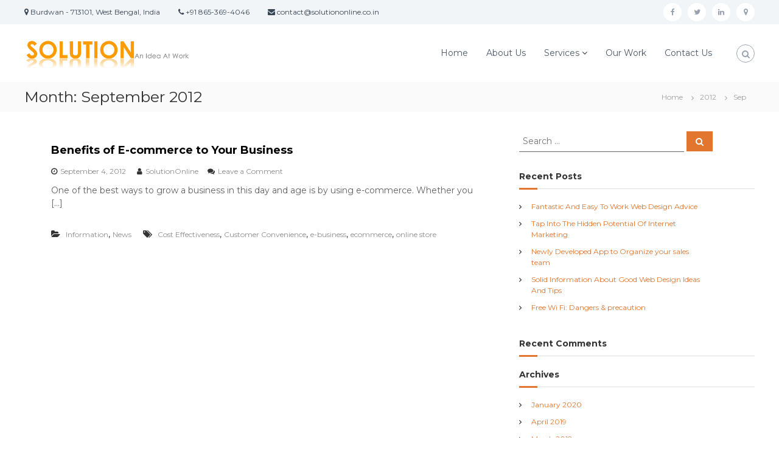

--- FILE ---
content_type: text/html; charset=UTF-8
request_url: https://www.solutiononline.co.in/blog/2012/09/
body_size: 10469
content:
<!DOCTYPE html>
<html lang="en-US">
<head>
<meta name="MobileOptimized" content="width" />
<meta name="HandheldFriendly" content="true" />
<meta name="generator" content="Drupal 8 (https://www.drupal.org)" />

	<meta charset="UTF-8">
	<meta name="viewport" content="width=device-width, initial-scale=1">

	<link rel="profile" href="https://gmpg.org/xfn/11">

	<link rel="pingback" href="https://www.solutiononline.co.in/xmlrpc.php">
	<script src="https://ajax.googleapis.com/ajax/libs/jquery/2.0.0/jquery.min.js"></script>
	<script type="text/javascript">
	$(document).ready(function () {
		var x = location.hash;
		if(x != ""){

		if($(window).width() > 766){
			var stopheight=$(x).offset().top-200;
		}else{
			var stopheight=$(x).offset().top-30;
		}
		setTimeout(function(){ //alert("Hello");
		$("html,body").animate({scrollTop: stopheight}, 'slow');
	}, 1000);
		}

});
</script>
<meta name='robots' content='index, follow, max-image-preview:large, max-snippet:-1, max-video-preview:-1' />

	<!-- This site is optimized with the Yoast SEO plugin v24.5 - https://yoast.com/wordpress/plugins/seo/ -->
	<title>September 2012 - SolutionOnline</title>
	<link rel="canonical" href="https://www.solutiononline.co.in/blog/2012/09/" />
	<meta property="og:locale" content="en_US" />
	<meta property="og:type" content="website" />
	<meta property="og:title" content="September 2012 - SolutionOnline" />
	<meta property="og:url" content="https://www.solutiononline.co.in/blog/2012/09/" />
	<meta property="og:site_name" content="SolutionOnline" />
	<meta name="twitter:card" content="summary_large_image" />
	<script type="application/ld+json" class="yoast-schema-graph">{"@context":"https://schema.org","@graph":[{"@type":"CollectionPage","@id":"https://www.solutiononline.co.in/blog/2012/09/","url":"https://www.solutiononline.co.in/blog/2012/09/","name":"September 2012 - SolutionOnline","isPartOf":{"@id":"https://www.solutiononline.co.in/#website"},"breadcrumb":{"@id":"https://www.solutiononline.co.in/blog/2012/09/#breadcrumb"},"inLanguage":"en-US"},{"@type":"BreadcrumbList","@id":"https://www.solutiononline.co.in/blog/2012/09/#breadcrumb","itemListElement":[{"@type":"ListItem","position":1,"name":"Home","item":"https://www.solutiononline.co.in/"},{"@type":"ListItem","position":2,"name":"Archives for September 2012"}]},{"@type":"WebSite","@id":"https://www.solutiononline.co.in/#website","url":"https://www.solutiononline.co.in/","name":"SolutionOnline","description":"Website Design Burdwan, Website Development in Burdwan, Bardhaman - SolutionOnline","publisher":{"@id":"https://www.solutiononline.co.in/#organization"},"potentialAction":[{"@type":"SearchAction","target":{"@type":"EntryPoint","urlTemplate":"https://www.solutiononline.co.in/?s={search_term_string}"},"query-input":{"@type":"PropertyValueSpecification","valueRequired":true,"valueName":"search_term_string"}}],"inLanguage":"en-US"},{"@type":"Organization","@id":"https://www.solutiononline.co.in/#organization","name":"Solution","url":"https://www.solutiononline.co.in/","logo":{"@type":"ImageObject","inLanguage":"en-US","@id":"https://www.solutiononline.co.in/#/schema/logo/image/","url":"https://www.solutiononline.co.in/storage/2017/11/Solution-logo.png","contentUrl":"https://www.solutiononline.co.in/storage/2017/11/Solution-logo.png","width":500,"height":100,"caption":"Solution"},"image":{"@id":"https://www.solutiononline.co.in/#/schema/logo/image/"}}]}</script>
	<!-- / Yoast SEO plugin. -->


<link rel='dns-prefetch' href='//fonts.googleapis.com' />
<link rel="alternate" type="application/rss+xml" title="SolutionOnline &raquo; Feed" href="https://www.solutiononline.co.in/feed/" />
<link rel="alternate" type="application/rss+xml" title="SolutionOnline &raquo; Comments Feed" href="https://www.solutiononline.co.in/comments/feed/" />
<link rel='stylesheet' id='wp-block-library-css' href='https://www.solutiononline.co.in/lib/css/dist/block-library/style.min.css' type='text/css' media='all' />
<style id='classic-theme-styles-inline-css' type='text/css'>
/*! This file is auto-generated */
.wp-block-button__link{color:#fff;background-color:#32373c;border-radius:9999px;box-shadow:none;text-decoration:none;padding:calc(.667em + 2px) calc(1.333em + 2px);font-size:1.125em}.wp-block-file__button{background:#32373c;color:#fff;text-decoration:none}
</style>
<style id='global-styles-inline-css' type='text/css'>
body{--wp--preset--color--black: #000000;--wp--preset--color--cyan-bluish-gray: #abb8c3;--wp--preset--color--white: #ffffff;--wp--preset--color--pale-pink: #f78da7;--wp--preset--color--vivid-red: #cf2e2e;--wp--preset--color--luminous-vivid-orange: #ff6900;--wp--preset--color--luminous-vivid-amber: #fcb900;--wp--preset--color--light-green-cyan: #7bdcb5;--wp--preset--color--vivid-green-cyan: #00d084;--wp--preset--color--pale-cyan-blue: #8ed1fc;--wp--preset--color--vivid-cyan-blue: #0693e3;--wp--preset--color--vivid-purple: #9b51e0;--wp--preset--gradient--vivid-cyan-blue-to-vivid-purple: linear-gradient(135deg,rgba(6,147,227,1) 0%,rgb(155,81,224) 100%);--wp--preset--gradient--light-green-cyan-to-vivid-green-cyan: linear-gradient(135deg,rgb(122,220,180) 0%,rgb(0,208,130) 100%);--wp--preset--gradient--luminous-vivid-amber-to-luminous-vivid-orange: linear-gradient(135deg,rgba(252,185,0,1) 0%,rgba(255,105,0,1) 100%);--wp--preset--gradient--luminous-vivid-orange-to-vivid-red: linear-gradient(135deg,rgba(255,105,0,1) 0%,rgb(207,46,46) 100%);--wp--preset--gradient--very-light-gray-to-cyan-bluish-gray: linear-gradient(135deg,rgb(238,238,238) 0%,rgb(169,184,195) 100%);--wp--preset--gradient--cool-to-warm-spectrum: linear-gradient(135deg,rgb(74,234,220) 0%,rgb(151,120,209) 20%,rgb(207,42,186) 40%,rgb(238,44,130) 60%,rgb(251,105,98) 80%,rgb(254,248,76) 100%);--wp--preset--gradient--blush-light-purple: linear-gradient(135deg,rgb(255,206,236) 0%,rgb(152,150,240) 100%);--wp--preset--gradient--blush-bordeaux: linear-gradient(135deg,rgb(254,205,165) 0%,rgb(254,45,45) 50%,rgb(107,0,62) 100%);--wp--preset--gradient--luminous-dusk: linear-gradient(135deg,rgb(255,203,112) 0%,rgb(199,81,192) 50%,rgb(65,88,208) 100%);--wp--preset--gradient--pale-ocean: linear-gradient(135deg,rgb(255,245,203) 0%,rgb(182,227,212) 50%,rgb(51,167,181) 100%);--wp--preset--gradient--electric-grass: linear-gradient(135deg,rgb(202,248,128) 0%,rgb(113,206,126) 100%);--wp--preset--gradient--midnight: linear-gradient(135deg,rgb(2,3,129) 0%,rgb(40,116,252) 100%);--wp--preset--font-size--small: 13px;--wp--preset--font-size--medium: 20px;--wp--preset--font-size--large: 36px;--wp--preset--font-size--x-large: 42px;--wp--preset--spacing--20: 0.44rem;--wp--preset--spacing--30: 0.67rem;--wp--preset--spacing--40: 1rem;--wp--preset--spacing--50: 1.5rem;--wp--preset--spacing--60: 2.25rem;--wp--preset--spacing--70: 3.38rem;--wp--preset--spacing--80: 5.06rem;--wp--preset--shadow--natural: 6px 6px 9px rgba(0, 0, 0, 0.2);--wp--preset--shadow--deep: 12px 12px 50px rgba(0, 0, 0, 0.4);--wp--preset--shadow--sharp: 6px 6px 0px rgba(0, 0, 0, 0.2);--wp--preset--shadow--outlined: 6px 6px 0px -3px rgba(255, 255, 255, 1), 6px 6px rgba(0, 0, 0, 1);--wp--preset--shadow--crisp: 6px 6px 0px rgba(0, 0, 0, 1);}:where(.is-layout-flex){gap: 0.5em;}:where(.is-layout-grid){gap: 0.5em;}body .is-layout-flex{display: flex;}body .is-layout-flex{flex-wrap: wrap;align-items: center;}body .is-layout-flex > *{margin: 0;}body .is-layout-grid{display: grid;}body .is-layout-grid > *{margin: 0;}:where(.wp-block-columns.is-layout-flex){gap: 2em;}:where(.wp-block-columns.is-layout-grid){gap: 2em;}:where(.wp-block-post-template.is-layout-flex){gap: 1.25em;}:where(.wp-block-post-template.is-layout-grid){gap: 1.25em;}.has-black-color{color: var(--wp--preset--color--black) !important;}.has-cyan-bluish-gray-color{color: var(--wp--preset--color--cyan-bluish-gray) !important;}.has-white-color{color: var(--wp--preset--color--white) !important;}.has-pale-pink-color{color: var(--wp--preset--color--pale-pink) !important;}.has-vivid-red-color{color: var(--wp--preset--color--vivid-red) !important;}.has-luminous-vivid-orange-color{color: var(--wp--preset--color--luminous-vivid-orange) !important;}.has-luminous-vivid-amber-color{color: var(--wp--preset--color--luminous-vivid-amber) !important;}.has-light-green-cyan-color{color: var(--wp--preset--color--light-green-cyan) !important;}.has-vivid-green-cyan-color{color: var(--wp--preset--color--vivid-green-cyan) !important;}.has-pale-cyan-blue-color{color: var(--wp--preset--color--pale-cyan-blue) !important;}.has-vivid-cyan-blue-color{color: var(--wp--preset--color--vivid-cyan-blue) !important;}.has-vivid-purple-color{color: var(--wp--preset--color--vivid-purple) !important;}.has-black-background-color{background-color: var(--wp--preset--color--black) !important;}.has-cyan-bluish-gray-background-color{background-color: var(--wp--preset--color--cyan-bluish-gray) !important;}.has-white-background-color{background-color: var(--wp--preset--color--white) !important;}.has-pale-pink-background-color{background-color: var(--wp--preset--color--pale-pink) !important;}.has-vivid-red-background-color{background-color: var(--wp--preset--color--vivid-red) !important;}.has-luminous-vivid-orange-background-color{background-color: var(--wp--preset--color--luminous-vivid-orange) !important;}.has-luminous-vivid-amber-background-color{background-color: var(--wp--preset--color--luminous-vivid-amber) !important;}.has-light-green-cyan-background-color{background-color: var(--wp--preset--color--light-green-cyan) !important;}.has-vivid-green-cyan-background-color{background-color: var(--wp--preset--color--vivid-green-cyan) !important;}.has-pale-cyan-blue-background-color{background-color: var(--wp--preset--color--pale-cyan-blue) !important;}.has-vivid-cyan-blue-background-color{background-color: var(--wp--preset--color--vivid-cyan-blue) !important;}.has-vivid-purple-background-color{background-color: var(--wp--preset--color--vivid-purple) !important;}.has-black-border-color{border-color: var(--wp--preset--color--black) !important;}.has-cyan-bluish-gray-border-color{border-color: var(--wp--preset--color--cyan-bluish-gray) !important;}.has-white-border-color{border-color: var(--wp--preset--color--white) !important;}.has-pale-pink-border-color{border-color: var(--wp--preset--color--pale-pink) !important;}.has-vivid-red-border-color{border-color: var(--wp--preset--color--vivid-red) !important;}.has-luminous-vivid-orange-border-color{border-color: var(--wp--preset--color--luminous-vivid-orange) !important;}.has-luminous-vivid-amber-border-color{border-color: var(--wp--preset--color--luminous-vivid-amber) !important;}.has-light-green-cyan-border-color{border-color: var(--wp--preset--color--light-green-cyan) !important;}.has-vivid-green-cyan-border-color{border-color: var(--wp--preset--color--vivid-green-cyan) !important;}.has-pale-cyan-blue-border-color{border-color: var(--wp--preset--color--pale-cyan-blue) !important;}.has-vivid-cyan-blue-border-color{border-color: var(--wp--preset--color--vivid-cyan-blue) !important;}.has-vivid-purple-border-color{border-color: var(--wp--preset--color--vivid-purple) !important;}.has-vivid-cyan-blue-to-vivid-purple-gradient-background{background: var(--wp--preset--gradient--vivid-cyan-blue-to-vivid-purple) !important;}.has-light-green-cyan-to-vivid-green-cyan-gradient-background{background: var(--wp--preset--gradient--light-green-cyan-to-vivid-green-cyan) !important;}.has-luminous-vivid-amber-to-luminous-vivid-orange-gradient-background{background: var(--wp--preset--gradient--luminous-vivid-amber-to-luminous-vivid-orange) !important;}.has-luminous-vivid-orange-to-vivid-red-gradient-background{background: var(--wp--preset--gradient--luminous-vivid-orange-to-vivid-red) !important;}.has-very-light-gray-to-cyan-bluish-gray-gradient-background{background: var(--wp--preset--gradient--very-light-gray-to-cyan-bluish-gray) !important;}.has-cool-to-warm-spectrum-gradient-background{background: var(--wp--preset--gradient--cool-to-warm-spectrum) !important;}.has-blush-light-purple-gradient-background{background: var(--wp--preset--gradient--blush-light-purple) !important;}.has-blush-bordeaux-gradient-background{background: var(--wp--preset--gradient--blush-bordeaux) !important;}.has-luminous-dusk-gradient-background{background: var(--wp--preset--gradient--luminous-dusk) !important;}.has-pale-ocean-gradient-background{background: var(--wp--preset--gradient--pale-ocean) !important;}.has-electric-grass-gradient-background{background: var(--wp--preset--gradient--electric-grass) !important;}.has-midnight-gradient-background{background: var(--wp--preset--gradient--midnight) !important;}.has-small-font-size{font-size: var(--wp--preset--font-size--small) !important;}.has-medium-font-size{font-size: var(--wp--preset--font-size--medium) !important;}.has-large-font-size{font-size: var(--wp--preset--font-size--large) !important;}.has-x-large-font-size{font-size: var(--wp--preset--font-size--x-large) !important;}
.wp-block-navigation a:where(:not(.wp-element-button)){color: inherit;}
:where(.wp-block-post-template.is-layout-flex){gap: 1.25em;}:where(.wp-block-post-template.is-layout-grid){gap: 1.25em;}
:where(.wp-block-columns.is-layout-flex){gap: 2em;}:where(.wp-block-columns.is-layout-grid){gap: 2em;}
.wp-block-pullquote{font-size: 1.5em;line-height: 1.6;}
</style>
<link rel='stylesheet' id='flash-fonts-css' href='https://fonts.googleapis.com/css?family=Montserrat%3A400%2C700&#038;subset=latin%2Clatin-ext' type='text/css' media='all' />
<link rel='stylesheet' id='font-awesome-css' href='https://www.solutiononline.co.in/core/views/a39401275d/css/font-awesome.min.css' type='text/css' media='' />
<link rel='stylesheet' id='flash-style-css' href='https://www.solutiononline.co.in/core/views/a39401275d/design.css' type='text/css' media='all' />
<style id='flash-style-inline-css' type='text/css'>

	/* Custom Link Color */
		#site-navigation ul li:hover > a,#site-navigation ul li.current-menu-item > a,#site-navigation ul li.current_page_item  > a,#site-navigation ul.sub-menu li:hover > a,#site-navigation ul li ul.sub-menu li.menu-item-has-children ul li:hover > a,#site-navigation ul li ul.sub-menu li.menu-item-has-children:hover > .menu-item,body.transparent #masthead .header-bottom #site-navigation ul li:hover > .menu-item,body.transparent #masthead .header-bottom #site-navigation ul li:hover > a,body.transparent #masthead .header-bottom #site-navigation ul.sub-menu li:hover > a,body.transparent #masthead .header-bottom #site-navigation ul.sub-menu li.menu-item-has-children ul li:hover > a,body.transparent.header-sticky #masthead-sticky-wrapper #masthead .header-bottom #site-navigation ul.sub-menu li > a:hover,.tg-service-widget .service-title-wrap a:hover,.tg-service-widget .service-more,.feature-product-section .button-group button:hover ,.fun-facts-section .fun-facts-icon-wrap,.fun-facts-section .tg-fun-facts-widget.tg-fun-facts-layout-2 .counter-wrapper,.blog-section .tg-blog-widget-layout-2 .blog-content .read-more-container .read-more a,footer.footer-layout #top-footer .widget-title::first-letter,footer.footer-layout #top-footer .widget ul li a:hover,footer.footer-layout #bottom-footer .copyright .copyright-text a:hover,footer.footer-layout #bottom-footer .footer-menu ul li a:hover,.archive #primary .entry-content-block h2.entry-title a:hover,.blog #primary .entry-content-block h2.entry-title a:hover,#secondary .widget ul li a:hover,.woocommerce-Price-amount.amount,.team-wrapper .team-content-wrapper .team-social a:hover,.testimonial-container .testimonial-wrapper .testimonial-slide .testominial-content-wrapper .testimonial-icon,.footer-menu li a:hover,.tg-feature-product-filter-layout .button.is-checked:hover,.testimonial-container .testimonial-icon,#site-navigation ul li.menu-item-has-children:hover > .sub-toggle,.woocommerce-error::before, .woocommerce-info::before, .woocommerce-message::before,#primary .post .entry-content-block .entry-meta a:hover,#primary .post .entry-content-block .entry-meta span:hover,.entry-meta span:hover a,.post .entry-content-block .entry-footer span a:hover,#secondary .widget ul li a,#comments .comment-list article.comment-body .reply a,.tg-slider-widget .btn-wrapper a,.entry-content a{
			color: #e2762e;
	}

	.blog-section .tg-blog-widget-layout-1 .tg-blog-widget:hover, #scroll-up,.header-bottom .search-wrap .search-box .searchform .btn:hover,.header-bottom .cart-wrap .flash-cart-views a span,body.transparent #masthead .header-bottom #site-navigation ul li a::before,.tg-slider-widget.slider-dark .btn-wrapper a:hover, .section-title:after,.about-section .about-content-wrapper .btn-wrapper a,.tg-service-widget .service-icon-wrap,.team-wrapper .team-content-wrapper .team-designation:after,.call-to-action-section .btn-wrapper a:hover,.blog-section .tg-blog-widget-layout-1:hover,.blog-section .tg-blog-widget-layout-2 .post-image .entry-date,.blog-section .tg-blog-widget-layout-2 .blog-content .post-readmore,.pricing-table-section .tg-pricing-table-widget:hover,.pricing-table-section .tg-pricing-table-widget.tg-pricing-table-layout-2 .pricing,.pricing-table-section .tg-pricing-table-widget.tg-pricing-table-layout-2 .btn-wrapper a,footer.footer-layout #top-footer .widget_tag_cloud .tagcloud a:hover,#secondary .widget-title:after, #secondary .searchform .btn:hover,#primary .searchform .btn:hover,  #respond #commentform .form-submit input,.woocommerce span.onsale, .woocommerce ul.products li.product .onsale,.woocommerce ul.products li.product .button,.woocommerce #respond input#submit.alt,.woocommerce a.button.alt,.woocommerce button.button.alt,.woocommerce input.button.alt,.added_to_cart.wc-forward,.testimonial-container .swiper-pagination.testimonial-pager .swiper-pagination-bullet:hover, .testimonial-container .swiper-pagination.testimonial-pager .swiper-pagination-bullet.swiper-pagination-bullet-active,.header-bottom .searchform .btn,.navigation .nav-links a:hover, .bttn:hover, button, input[type="button"]:hover, input[type="reset"]:hover, input[type="submit"]:hover,.tg-slider-widget .btn-wrapper a:hover  {
		background-color: #e2762e;
	}
	.feature-product-section .tg-feature-product-layout-2 .tg-container .tg-column-wrapper .tg-feature-product-widget .featured-image-desc, .tg-team-widget.tg-team-layout-3 .team-wrapper .team-img .team-social {
		background-color: rgba( 226, 118, 46, 0.8);
	}
	#respond #commentform .form-submit input:hover{
	background-color: #ce621a;
	}

	.tg-slider-widget.slider-dark .btn-wrapper a:hover,.call-to-action-section .btn-wrapper a:hover,footer.footer-layout #top-footer .widget_tag_cloud .tagcloud a:hover,.woocommerce-error, .woocommerce-info, .woocommerce-message,#comments .comment-list article.comment-body .reply a::before,.tg-slider-widget .btn-wrapper a, .tg-slider-widget .btn-wrapper a:hover {
		border-color: #e2762e;
	}
	body.transparent.header-sticky #masthead-sticky-wrapper.is-sticky #site-navigation ul li.current-flash-item a, #site-navigation ul li.current-flash-item a, body.transparent.header-sticky #masthead-sticky-wrapper #site-navigation ul li:hover > a,body.transparent #site-navigation ul li:hover .sub-toggle{
			color: #e2762e;
		}

	.tg-service-widget .service-icon-wrap:after{
			border-top-color: #e2762e;
		}
	body.transparent.header-sticky #masthead-sticky-wrapper .search-wrap .search-icon:hover, body.transparent .search-wrap .search-icon:hover, .header-bottom .search-wrap .search-icon:hover {
	  border-color: #e2762e;
	}
	body.transparent.header-sticky #masthead-sticky-wrapper .search-wrap .search-icon:hover, body.transparent #masthead .header-bottom .search-wrap .search-icon:hover, .header-bottom .search-wrap .search-icon:hover,.breadcrumb-trail.breadcrumbs .trail-items li:first-child span:hover,.breadcrumb-trail.breadcrumbs .trail-items li span:hover a {
	  color: #e2762e;
	}
	.woocommerce ul.products li.product .button:hover, .woocommerce #respond input#submit.alt:hover, .woocommerce a.button.alt:hover, .woocommerce button.button.alt:hover, .woocommerce input.button.alt:hover,.added_to_cart.wc-forward:hover{
		background-color: #ce621a;
	}

	.feature-product-section .tg-feature-product-widget .featured-image-desc::before,.blog-section .row:nth-child(odd) .tg-blog-widget:hover .post-image::before{
			border-right-color: #e2762e;
		}
	.feature-product-section .tg-feature-product-widget .featured-image-desc::before,.blog-section .row:nth-child(odd) .tg-blog-widget:hover .post-image::before,footer.footer-layout #top-footer .widget-title,.blog-section .row:nth-child(2n) .tg-blog-widget:hover .post-image::before{
		border-left-color: #e2762e;
	}
	.blog-section .tg-blog-widget-layout-2 .entry-title a:hover,
	.blog-section .tg-blog-widget-layout-2 .tg-blog-widget:hover .blog-content .entry-title a:hover,
	.tg-blog-widget-layout-2 .read-more-container .entry-author:hover a,
	.tg-blog-widget-layout-2 .read-more-container .entry-author:hover,
	.blog-section .tg-blog-widget-layout-2 .read-more-container .read-more:hover a{
			color: #ce621a;
		}

	.tg-service-widget .service-more:hover{
		color: #ce621a;
	}
	@media(max-width: 980px){
		#site-navigation ul li.menu-item-has-children .sub-toggle{
			background-color: #e2762e;
		}
	}

		@media screen and (min-width: 56.875em) {
			.main-navigation li:hover > a,
			.main-navigation li.focus > a {
				color: #e2762e;
			}
		}
	

		/* Site Title */
		.site-branding {
			margin: 0 auto 0 0;
		}

		.site-branding .site-title,
		.site-description {
			clip: rect(1px, 1px, 1px, 1px);
			position: absolute !important;
			height: 1px;
			width: 1px;
			overflow: hidden;
		}
		.logo .logo-text{
			padding: 0;
		}
		
</style>
<link rel='stylesheet' id='responsive-css' href='https://www.solutiononline.co.in/core/views/a39401275d/css/responsive.min.css' type='text/css' media='' />
<script type="text/javascript" src="https://www.solutiononline.co.in/lib/js/jquery/jquery.min.js" id="jquery-core-js"></script>
<script type="text/javascript" src="https://www.solutiononline.co.in/lib/js/jquery/jquery-migrate.min.js" id="jquery-migrate-js"></script>
		<style type="text/css">body { font-family: "Montserrat"; }</style>
		<style type="text/css">.recentcomments a{display:inline !important;padding:0 !important;margin:0 !important;}</style><link rel="icon" href="https://www.solutiononline.co.in/storage/2017/11/cropped-solution_favicon-150x150.png" sizes="32x32" />
<link rel="icon" href="https://www.solutiononline.co.in/storage/2017/11/cropped-solution_favicon-300x300.png" sizes="192x192" />
<link rel="apple-touch-icon" href="https://www.solutiononline.co.in/storage/2017/11/cropped-solution_favicon-300x300.png" />
<meta name="msapplication-TileImage" content="https://www.solutiononline.co.in/storage/2017/11/cropped-solution_favicon-300x300.png" />
		<style type="text/css" id="wp-custom-css">
			@media (max-width: 680px) {
	.panel-row-style[style] {
		background-position: center center !important;
		background-size: auto !important;
	}
}


.section-description{
	 line-height: 2.0;
}
.tel_form{
border: 1px solid #ccc;
height: 36px;
	width: 100%;}
#secondary .widget ul li{
	width: 300px;
}
#secondary .widget ul li a img{
	padding:0px;
}

#secondary .widget ul li a .featured-image-desc{
	visibility: hidden;
opacity: 0;
position: absolute;
top: 47%;
left: 53%;
-webkit-transition: all 0.5s ease;
-moz-transition: all 0.5s ease;
transition: all 0.5s ease;
-webkit-transform: translate(-50%, -50%) scale(0);
-moz-transform: translate(-50%, -50%) scale(0);
-ms-transform: translate(-50%, -50%) scale(0);
-o-transform: translate(-50%, -50%) scale(0);
transform: translate(-50%, -50%) scale(0);
width: 85%;
height: 85%;
background: rgba(49, 59, 73, 0.85);
	text-align:center;
}
#secondary .widget ul li a:hover .featured-image-desc{
	visibility: visible;
opacity: 1;
-webkit-transform: translate(-50%, -50%) scale(1);
-moz-transform: translate(-50%, -50%) scale(1);
-ms-transform: translate(-50%, -50%) scale(1);
-o-transform: translate(-50%, -50%) scale(1);
transform: translate(-50%, -50%) scale(1);
}
#secondary .widget ul li a .featured-image-desc .featured-image-block{
	position: absolute;
top: 50%;
left: 0;
width: 100%;

-webkit-transform: translateY(-50%);
-moz-transform: translateY(-50%);
-ms-transform: translateY(-50%);
-o-transform: translateY(-50%);
transform: translateY(-50%);
	color:#fff;
	font-size: 16px;
font-weight: 800;
}
.logo-image a img{
	width: 275px;
}
@media (min-width: 768px) and (max-width:991px){
	#secondary .widget ul li {
    width: 242px;
}
}
@media (min-width: 600px) and (max-width:767px){
#secondary .widget ul li {
    width: 280px;
    float: left;
}
	#secondary .widget ul li::after{
		left: 9px;
	}
}
@media (min-width: 480px) and (max-width:599px){
#secondary .widget ul li {
    width: 225px;
    float: left;
}
	#secondary .widget ul li a .featured-image-desc{
		left: 55%;
	}
	#secondary .widget ul li::after{
		left: 9px;
	}
}
.social-menu li a[href*="google.co.in"]::before {

    content: "\f041";

}

#bottom-footer {
	text-align:center;
}
#bottom-footer .copyright {
    float: none;
}
.tg-slider-widget.slider-dark .btn-wrapper a {
border-color: #e2762e;
color: #fff;
background: #e2762e;
}

.tg-slider-widget.slider-dark .btn-wrapper a:hover {
	background:transparent;
border-color: #fff;
color: #fff;
}
.single .entry-thumbnail {
text-align: center;
}
.service-image-wrap img {
width: auto;
}
.swiper-slide{
	padding:0 ;
}		</style>
		</head>

<body class="archive date wp-custom-logo hfeed header-sticky left-logo-right-menu right-sidebar full-width-archive">

		<div id="preloader-background">
		<div id="spinners">
			<div id="preloader">
				<span></span>
				<span></span>
				<span></span>
				<span></span>
				<span></span>
			</div>
		</div>
	</div>


<div id="page" class="site">
	<a class="skip-link screen-reader-text" href="#content">Skip to content</a>

	
	<header id="masthead" class="site-header" role="banner">
				<div class="header-top">
			<div class="tg-container">
				<div class="tg-column-wrapper clearfix">
					<div class="left-content">
						<ul class="contact-info">
 	<li><i class="fa fa-map-marker"></i> Burdwan - 713101, West Bengal, India</li>
 	<li><i class="fa fa-phone"></i> +91 865-369-4046</li>
 	<li><i class="fa fa-envelope"></i> <a href="/cdn-cgi/l/email-protection" class="__cf_email__" data-cfemail="4c2f2322382d2f380c3f23203938252322232220252229622f23622522">[email&#160;protected]</a></li>
</ul>
<!-- contact-info -->					</div>
					<div class="right-content">
						<div class="menu-social-container"><ul id="menu-social" class="social-menu"><li id="menu-item-190" class="menu-item menu-item-type-custom menu-item-object-custom menu-item-190"><a class="scroll" target="_blank" rel="noopener" href="https://www.facebook.com/ablionit"><span class="screen-reader-text">facebook</span></a></li>
<li id="menu-item-191" class="menu-item menu-item-type-custom menu-item-object-custom menu-item-191"><a class="scroll" target="_blank" rel="noopener" href="https://twitter.com/ablionit"><span class="screen-reader-text">twitter</span></a></li>
<li id="menu-item-193" class="menu-item menu-item-type-custom menu-item-object-custom menu-item-193"><a class="scroll" target="_blank" rel="noopener" href="https://www.linkedin.com/company/ablion-it-solutions-pvt-ltd-/"><span class="screen-reader-text">linkedin</span></a></li>
<li id="menu-item-192" class="menu-item menu-item-type-custom menu-item-object-custom menu-item-192"><a class="scroll" target="_blank" rel="noopener" href="https://www.google.co.in/maps/place/SolutionOnline/@23.2411888,87.8638549,17z/data=!4m12!1m6!3m5!1s0x39f849db38b3ba83:0x1a7412a5225f9a78!2sSolutionOnline!8m2!3d23.241316!4d87.863888!3m4!1s0x39f849db38b3ba83:0x1a7412a5225f9a78!8m2!3d23.241316!4d87.863888?shorturl=1"><span class="screen-reader-text">Map</span></a></li>
</ul></div>					</div>
				</div>
			</div>
		</div>
	
	<div class="header-bottom">
		<div class="tg-container">

			<div class="logo">
									<figure class="logo-image">
						<a href="https://www.solutiononline.co.in/" class="custom-logo-link" rel="home"><img width="500" height="100" src="https://www.solutiononline.co.in/storage/2017/11/cropped-Solution-logo.png" class="custom-logo" alt="SolutionOnline" decoding="async" fetchpriority="high" srcset="https://www.solutiononline.co.in/storage/2017/11/cropped-Solution-logo.png 500w, https://www.solutiononline.co.in/storage/2017/11/cropped-Solution-logo-300x60.png 300w" sizes="(max-width: 500px) 100vw, 500px" /></a>											</figure>
				
				<div class="logo-text site-branding">
										<p class="site-title"><a href="https://www.solutiononline.co.in/" rel="home">SolutionOnline</a></p>
									<p class="site-description">Website Design Burdwan, Website Development in Burdwan, Bardhaman &#8211; SolutionOnline</p>
						</div>
	</div>
	<div class="site-navigation-wrapper">
		<nav id="site-navigation" class="main-navigation" role="navigation">
			<div class="menu-toggle">
				<i class="fa fa-bars"></i>
			</div>
			<div class="menu-menu-container"><ul id="primary-menu" class="menu"><li id="menu-item-354" class="menu-item menu-item-type-post_type menu-item-object-page menu-item-home menu-item-354"><a class="scroll" href="https://www.solutiononline.co.in/">Home</a></li>
<li id="menu-item-415" class="menu-item menu-item-type-post_type menu-item-object-page menu-item-415"><a class="scroll" href="https://www.solutiononline.co.in/about-us/">About Us</a></li>
<li id="menu-item-409" class="menu-item menu-item-type-post_type menu-item-object-page menu-item-has-children menu-item-409"><a class="scroll" href="https://www.solutiononline.co.in/services/">Services</a>
<ul class="sub-menu">
	<li id="menu-item-414" class="menu-item menu-item-type-post_type menu-item-object-page menu-item-414"><a class="scroll" href="https://www.solutiononline.co.in/services/web-design/">Web Design</a></li>
	<li id="menu-item-413" class="menu-item menu-item-type-post_type menu-item-object-page menu-item-413"><a class="scroll" href="https://www.solutiononline.co.in/services/software-development/">Software Development</a></li>
	<li id="menu-item-412" class="menu-item menu-item-type-post_type menu-item-object-page menu-item-412"><a class="scroll" href="https://www.solutiononline.co.in/services/mobile-apps-development/">Mobile Apps Development</a></li>
	<li id="menu-item-411" class="menu-item menu-item-type-post_type menu-item-object-page menu-item-411"><a class="scroll" href="https://www.solutiononline.co.in/services/digital-marketing/">Digital Marketing</a></li>
	<li id="menu-item-410" class="menu-item menu-item-type-post_type menu-item-object-page menu-item-410"><a class="scroll" href="https://www.solutiononline.co.in/services/graphics-designing/">Graphics Designing</a></li>
</ul>
</li>
<li id="menu-item-408" class="menu-item menu-item-type-post_type menu-item-object-page menu-item-408"><a class="scroll" href="https://www.solutiononline.co.in/our-work/">Our Work</a></li>
<li id="menu-item-416" class="menu-item menu-item-type-post_type menu-item-object-page menu-item-416"><a class="scroll" href="https://www.solutiononline.co.in/contact-us/">Contact Us</a></li>
</ul></div>		</nav><!-- #site-navigation -->

		
			</div>

	<div class="header-action-container">
		
					<div class="search-wrap">
				<div class="search-icon">
					<i class="fa fa-search"></i>
				</div>
				<div class="search-box">
					
<form role="search" method="get" class="searchform" action="https://www.solutiononline.co.in/">
	<label>
		<span class="screen-reader-text">Search for:</span>
		<input type="search" class="search-field" placeholder="Search &hellip;" value="" name="s" />
	</label>
	<button type="submit" class="search-submit btn search-btn"><span class="screen-reader-text">Search</span><i class="fa fa-search"></i></button>
</form>
				</div>
			</div>
			</div>
</div>
</div>
</header><!-- #masthead -->



	<nav id="flash-breadcrumbs" class="breadcrumb-trail breadcrumbs">
		<div class="tg-container">
			<h1 class="trail-title">Month: <span>September 2012</span></h1>			<ul class="trail-items"><li class="trail-item trail-begin"><a class="trail-home" href="https://www.solutiononline.co.in" title="Home"><span>Home</span></a></li><li class="trail-item"><a class="item-year" href="https://www.solutiononline.co.in/blog/2012/" title="2012"><span>2012</span></a></li><li class="trail-item"><span>Sep</span></li></ul>		</div>
	</nav>


<div id="content" class="site-content">
	<div class="tg-container">

	
	<div id="primary" class="content-area">
		<main id="main" class="site-main" role="main">

		
			
<article id="post-171" class="post-171 post type-post status-publish format-standard hentry category-information category-news tag-cost-effectiveness tag-customer-convenience tag-e-business tag-ecommerce tag-online-store">

	
		
	<div class="entry-content-block">
		<header class="entry-header">
			<h2 class="entry-title"><a href="https://www.solutiononline.co.in/blog/2012/09/benefits-e-commerce-business/" rel="bookmark">Benefits of E-commerce to Your Business</a></h2>		</header><!-- .entry-header -->

				<div class="entry-meta">
			<span class="entry-date"><i class="fa fa-clock-o"></i><a href="https://www.solutiononline.co.in/blog/2012/09/benefits-e-commerce-business/" rel="bookmark"><time class="date published updated" datetime="2012-09-04T17:27:47+00:00">September 4, 2012</time></a></span><span class="entry-author vcard author"> <i class="fa fa-user"></i><a class="url fn n" href="https://www.solutiononline.co.in/blog/author/solutiononline/">SolutionOnline</a></span><span class="comments-link"><i class="fa fa-comments"></i><a href="https://www.solutiononline.co.in/blog/2012/09/benefits-e-commerce-business/#respond">Leave a Comment<span class="screen-reader-text"> on Benefits of E-commerce to Your Business</span></a></span>		</div><!-- .entry-meta -->
		
		<div class="entry-content">
							<p>One of the best ways to grow a business in this day and age is by using e-commerce. Whether you [&hellip;]</p>
								</div><!-- .entry-content -->

		<footer class="entry-footer">
			<span class="cat-links"><i class="fa fa-folder-open"></i> <a href="https://www.solutiononline.co.in/blog/category/information/" rel="category tag">Information</a>, <a href="https://www.solutiononline.co.in/blog/category/news/" rel="category tag">News</a> </span><span class="tags-links"><i class="fa fa-tags"></i> <a href="https://www.solutiononline.co.in/blog/tag/cost-effectiveness/" rel="tag">Cost Effectiveness</a>, <a href="https://www.solutiononline.co.in/blog/tag/customer-convenience/" rel="tag">Customer Convenience</a>, <a href="https://www.solutiononline.co.in/blog/tag/e-business/" rel="tag">e-business</a>, <a href="https://www.solutiononline.co.in/blog/tag/ecommerce/" rel="tag">ecommerce</a>, <a href="https://www.solutiononline.co.in/blog/tag/online-store/" rel="tag">online store</a> </span>		</footer><!-- .entry-footer -->
	</div>

	
</article><!-- #post-## -->

		</main><!-- #main -->
	</div><!-- #primary -->

	
<aside id="secondary" class="widget-area" role="complementary">

	
	<section id="search-3" class="widget widget_search">
<form role="search" method="get" class="searchform" action="https://www.solutiononline.co.in/">
	<label>
		<span class="screen-reader-text">Search for:</span>
		<input type="search" class="search-field" placeholder="Search &hellip;" value="" name="s" />
	</label>
	<button type="submit" class="search-submit btn search-btn"><span class="screen-reader-text">Search</span><i class="fa fa-search"></i></button>
</form>
</section>
		<section id="recent-posts-3" class="widget widget_recent_entries">
		<h3 class="widget-title">Recent Posts</h3>
		<ul>
											<li>
					<a href="https://www.solutiononline.co.in/blog/2020/01/fantastic-easy-work-web-design-advice/">Fantastic And Easy To Work Web Design Advice</a>
									</li>
											<li>
					<a href="https://www.solutiononline.co.in/blog/2019/04/tap-into-the-hidden-potential-of-internet-marketing/">Tap Into The Hidden Potential Of Internet Marketing</a>
									</li>
											<li>
					<a href="https://www.solutiononline.co.in/blog/2018/03/newly-developed-app-organize-sales-team/">Newly Developed App to Organize your sales team</a>
									</li>
											<li>
					<a href="https://www.solutiononline.co.in/blog/2017/11/solid-information-good-web-design-ideas-tips/">Solid Information About Good Web Design Ideas And Tips</a>
									</li>
											<li>
					<a href="https://www.solutiononline.co.in/blog/2014/12/free-wi-fi-dangers-precaution/">Free Wi Fi: Dangers &#038; precaution</a>
									</li>
					</ul>

		</section><section id="recent-comments-3" class="widget widget_recent_comments"><h3 class="widget-title">Recent Comments</h3><ul id="recentcomments"></ul></section><section id="archives-3" class="widget widget_archive"><h3 class="widget-title">Archives</h3>
			<ul>
					<li><a href='https://www.solutiononline.co.in/blog/2020/01/'>January 2020</a></li>
	<li><a href='https://www.solutiononline.co.in/blog/2019/04/'>April 2019</a></li>
	<li><a href='https://www.solutiononline.co.in/blog/2018/03/'>March 2018</a></li>
	<li><a href='https://www.solutiononline.co.in/blog/2017/11/'>November 2017</a></li>
	<li><a href='https://www.solutiononline.co.in/blog/2014/12/'>December 2014</a></li>
	<li><a href='https://www.solutiononline.co.in/blog/2014/10/'>October 2014</a></li>
	<li><a href='https://www.solutiononline.co.in/blog/2014/04/'>April 2014</a></li>
	<li><a href='https://www.solutiononline.co.in/blog/2014/03/'>March 2014</a></li>
	<li><a href='https://www.solutiononline.co.in/blog/2013/08/'>August 2013</a></li>
	<li><a href='https://www.solutiononline.co.in/blog/2013/07/'>July 2013</a></li>
	<li><a href='https://www.solutiononline.co.in/blog/2012/12/'>December 2012</a></li>
	<li><a href='https://www.solutiononline.co.in/blog/2012/09/' aria-current="page">September 2012</a></li>
	<li><a href='https://www.solutiononline.co.in/blog/2012/05/'>May 2012</a></li>
	<li><a href='https://www.solutiononline.co.in/blog/2012/03/'>March 2012</a></li>
	<li><a href='https://www.solutiononline.co.in/blog/2012/01/'>January 2012</a></li>
	<li><a href='https://www.solutiononline.co.in/blog/2011/12/'>December 2011</a></li>
	<li><a href='https://www.solutiononline.co.in/blog/2011/11/'>November 2011</a></li>
	<li><a href='https://www.solutiononline.co.in/blog/2011/06/'>June 2011</a></li>
	<li><a href='https://www.solutiononline.co.in/blog/2011/05/'>May 2011</a></li>
	<li><a href='https://www.solutiononline.co.in/blog/2011/02/'>February 2011</a></li>
	<li><a href='https://www.solutiononline.co.in/blog/2011/01/'>January 2011</a></li>
	<li><a href='https://www.solutiononline.co.in/blog/2010/12/'>December 2010</a></li>
	<li><a href='https://www.solutiononline.co.in/blog/2010/02/'>February 2010</a></li>
	<li><a href='https://www.solutiononline.co.in/blog/2010/01/'>January 2010</a></li>
	<li><a href='https://www.solutiononline.co.in/blog/2009/11/'>November 2009</a></li>
	<li><a href='https://www.solutiononline.co.in/blog/2009/10/'>October 2009</a></li>
			</ul>

			</section><section id="categories-3" class="widget widget_categories"><h3 class="widget-title">Categories</h3>
			<ul>
					<li class="cat-item cat-item-15"><a href="https://www.solutiononline.co.in/blog/category/blog/">Blog</a>
</li>
	<li class="cat-item cat-item-43"><a href="https://www.solutiononline.co.in/blog/category/computer/">computer</a>
</li>
	<li class="cat-item cat-item-86"><a href="https://www.solutiononline.co.in/blog/category/customer-convenience/">Customer Convenience</a>
</li>
	<li class="cat-item cat-item-78"><a href="https://www.solutiononline.co.in/blog/category/how-to/">How to</a>
</li>
	<li class="cat-item cat-item-35"><a href="https://www.solutiononline.co.in/blog/category/information/">Information</a>
</li>
	<li class="cat-item cat-item-199"><a href="https://www.solutiononline.co.in/blog/category/mobile-app/">Mobile App</a>
</li>
	<li class="cat-item cat-item-84"><a href="https://www.solutiononline.co.in/blog/category/news/">News</a>
</li>
	<li class="cat-item cat-item-74"><a href="https://www.solutiononline.co.in/blog/category/online-marketing/">Online Marketing</a>
</li>
	<li class="cat-item cat-item-66"><a href="https://www.solutiononline.co.in/blog/category/press-release/">Press release</a>
</li>
	<li class="cat-item cat-item-76"><a href="https://www.solutiononline.co.in/blog/category/search-engine-results-pages/">Search Engine Results Pages</a>
</li>
	<li class="cat-item cat-item-109"><a href="https://www.solutiononline.co.in/blog/category/security-2/">Security</a>
</li>
	<li class="cat-item cat-item-73"><a href="https://www.solutiononline.co.in/blog/category/sem/">SEM</a>
</li>
	<li class="cat-item cat-item-71"><a href="https://www.solutiononline.co.in/blog/category/seo/">SEO</a>
</li>
	<li class="cat-item cat-item-1"><a href="https://www.solutiononline.co.in/blog/category/uncategorized/">Uncategorized</a>
</li>
	<li class="cat-item cat-item-72"><a href="https://www.solutiononline.co.in/blog/category/web-site/">Web Site</a>
</li>
	<li class="cat-item cat-item-79"><a href="https://www.solutiononline.co.in/blog/category/webdesign/">Webdesign</a>
</li>
			</ul>

			</section>
	
</aside><!-- #secondary -->

		</div><!-- .tg-container -->
	</div><!-- #content -->

	
	
	<footer id="colophon" class="footer-layout site-footer" role="contentinfo">
		<div id="top-footer">
	<div class="tg-container">
		<div class="tg-column-wrapper">

							<div class="tg-column-4 footer-block">

				<section id="nav_menu-1" class="widget widget_nav_menu"><h3 class="widget-title">Important Links</h3><div class="menu-important-links-container"><ul id="menu-important-links" class="menu"><li id="menu-item-419" class="menu-item menu-item-type-post_type menu-item-object-page menu-item-419"><a class="scroll" href="https://www.solutiononline.co.in/career/">Career</a></li>
<li id="menu-item-428" class="menu-item menu-item-type-post_type menu-item-object-page menu-item-428"><a class="scroll" href="https://www.solutiononline.co.in/about-us/">About Us</a></li>
<li id="menu-item-421" class="menu-item menu-item-type-post_type menu-item-object-page menu-item-421"><a class="scroll" href="https://www.solutiononline.co.in/our-work/">Our Work</a></li>
<li id="menu-item-429" class="menu-item menu-item-type-post_type menu-item-object-page menu-item-429"><a class="scroll" href="https://www.solutiononline.co.in/contact-us/">Contact Us</a></li>
</ul></div></section>				</div>

							<div class="tg-column-4 footer-block">

				<section id="nav_menu-2" class="widget widget_nav_menu"><h3 class="widget-title">Services</h3><div class="menu-services-container"><ul id="menu-services" class="menu"><li id="menu-item-436" class="menu-item menu-item-type-post_type menu-item-object-page menu-item-436"><a class="scroll" href="https://www.solutiononline.co.in/services/web-design/">Web Design</a></li>
<li id="menu-item-435" class="menu-item menu-item-type-post_type menu-item-object-page menu-item-435"><a class="scroll" href="https://www.solutiononline.co.in/services/software-development/">Software Development</a></li>
<li id="menu-item-434" class="menu-item menu-item-type-post_type menu-item-object-page menu-item-434"><a class="scroll" href="https://www.solutiononline.co.in/services/mobile-apps-development/">Mobile Apps Development</a></li>
<li id="menu-item-433" class="menu-item menu-item-type-post_type menu-item-object-page menu-item-433"><a class="scroll" href="https://www.solutiononline.co.in/services/digital-marketing/">Digital Marketing</a></li>
<li id="menu-item-432" class="menu-item menu-item-type-post_type menu-item-object-page menu-item-432"><a class="scroll" href="https://www.solutiononline.co.in/services/graphics-designing/">Graphics Designing</a></li>
</ul></div></section>				</div>

							<div class="tg-column-4 footer-block">

				
		<section id="recent-posts-5" class="widget widget_recent_entries">
		<h3 class="widget-title">Recent Post</h3>
		<ul>
											<li>
					<a href="https://www.solutiononline.co.in/blog/2020/01/fantastic-easy-work-web-design-advice/">Fantastic And Easy To Work Web Design Advice</a>
									</li>
											<li>
					<a href="https://www.solutiononline.co.in/blog/2019/04/tap-into-the-hidden-potential-of-internet-marketing/">Tap Into The Hidden Potential Of Internet Marketing</a>
									</li>
											<li>
					<a href="https://www.solutiononline.co.in/blog/2018/03/newly-developed-app-organize-sales-team/">Newly Developed App to Organize your sales team</a>
									</li>
											<li>
					<a href="https://www.solutiononline.co.in/blog/2017/11/solid-information-good-web-design-ideas-tips/">Solid Information About Good Web Design Ideas And Tips</a>
									</li>
					</ul>

		</section>				</div>

							<div class="tg-column-4 footer-block">

				<section id="nav_menu-3" class="widget widget_nav_menu"><h3 class="widget-title">Portfolio</h3><div class="menu-portfolio-categories-container"><ul id="menu-portfolio-categories" class="menu"><li id="menu-item-923" class="menu-item menu-item-type-custom menu-item-object-custom menu-item-923"><a class="scroll" href="https://www.solutiononline.co.in/our-work/#web_design">Web Design</a></li>
<li id="menu-item-924" class="menu-item menu-item-type-custom menu-item-object-custom menu-item-924"><a class="scroll" href="https://www.solutiononline.co.in/our-work/#e_commerce">E-Commerce</a></li>
<li id="menu-item-925" class="menu-item menu-item-type-custom menu-item-object-custom menu-item-925"><a class="scroll" href="https://www.solutiononline.co.in/our-work/#mobile_application">Mobile Application</a></li>
<li id="menu-item-926" class="menu-item menu-item-type-custom menu-item-object-custom menu-item-926"><a class="scroll" href="https://www.solutiononline.co.in/our-work/#web_application">Web Application</a></li>
<li id="menu-item-927" class="menu-item menu-item-type-custom menu-item-object-custom menu-item-927"><a class="scroll" href="https://www.solutiononline.co.in/our-work/#graphic_designing">Graphic Design</a></li>
</ul></div></section>				</div>

					</div>
	</div>
</div>
		<div id="bottom-footer">
			<div class="tg-container">
										<div class="copyright">
						<span class="copyright-text">
							© Copyright 2026 <a class="" href="https://www.ablion.com/">Webdesign</a> by <a class="" href="http://www.ablion.com" target="_blank">ABLION</a>, All Rights Reserved</a>
						</span>
					</div>
			</div>
		</div>
	</footer><!-- #colophon -->
	
		<a href="#masthead" id="scroll-up"><i class="fa fa-chevron-up"></i></a>
	</div><!-- #page -->

<script data-cfasync="false" src="/cdn-cgi/scripts/5c5dd728/cloudflare-static/email-decode.min.js"></script><script type="text/javascript" src="https://www.solutiononline.co.in/core/views/a39401275d/js/jquery.sticky.min.js" id="sticky-js"></script>
<script type="text/javascript" src="https://www.solutiononline.co.in/core/views/a39401275d/js/jquery.nav.min.js" id="nav-js"></script>
<script type="text/javascript" src="https://www.solutiononline.co.in/core/views/a39401275d/js/flash.min.js" id="flash-custom-js"></script>
<script type="text/javascript" src="https://www.solutiononline.co.in/core/views/a39401275d/js/skip-link-focus-fix.js" id="flash-skip-link-focus-fix-js"></script>
<script type="text/javascript">

  var _gaq = _gaq || [];
  _gaq.push(['_setAccount', 'UA-21066131-1']);
  _gaq.push(['_trackPageview']);

  (function() {
    var ga = document.createElement('script'); ga.type = 'text/javascript'; ga.async = true;
    ga.src = ('https:' == document.location.protocol ? 'https://ssl' : 'http://www') + '.google-analytics.com/ga.js';
    var s = document.getElementsByTagName('script')[0]; s.parentNode.insertBefore(ga, s);
  })();

</script>
<script defer src="https://static.cloudflareinsights.com/beacon.min.js/vcd15cbe7772f49c399c6a5babf22c1241717689176015" integrity="sha512-ZpsOmlRQV6y907TI0dKBHq9Md29nnaEIPlkf84rnaERnq6zvWvPUqr2ft8M1aS28oN72PdrCzSjY4U6VaAw1EQ==" data-cf-beacon='{"version":"2024.11.0","token":"452fd327a2854c38a7b3940621600ac2","r":1,"server_timing":{"name":{"cfCacheStatus":true,"cfEdge":true,"cfExtPri":true,"cfL4":true,"cfOrigin":true,"cfSpeedBrain":true},"location_startswith":null}}' crossorigin="anonymous"></script>
</body>
</html>
<div style="display:none">
<a href="https://dewisurga.net/" rel="dofollow">https://dewisurga.net/</a><br />
<a href="https://dewicuan.com/" rel="dofollow">https://dewicuan.com/</a><br />
<a href="https://dewasurga.it.com/" rel="dofollow">https://dewasurga.it.com/</a><br />
<a href="https://www.bng-tech.com/" rel="dofollow">https://www.bng-tech.com/</a><br />
<a href="https://viewlike.us" rel="dofollow">https://viewlike.us</a><br />
<a href="https://stasiunbandung.com/" rel="dofollow">https://stasiunbandung.com/</a><br />
<a href="https://hotel.kirpisoft.com.tr/" rel="dofollow">https://hotel.kirpisoft.com.tr/</a><br />
<a href="https://www.amerikankonsoloslugu.org/" rel="dofollow">https://www.amerikankonsoloslugu.org/</a><br />
<a href="https://www.singaporesunfestival.com/" rel="dofollow">https://www.singaporesunfestival.com/</a><br />
<a href="https://epu-upr.org/" rel="dofollow">https://epu-upr.org/</a><br />
<a href="https://rehsystems.com/" rel="dofollow">https://rehsystems.com/</a><br />
<a href="https://wartabogor.com/" rel="dofollow">https://wartabogor.com/</a><br />
<a href="https://kocaeli-temizlik.com/" rel="dofollow">https://kocaeli-temizlik.com/</a><br />
<a href="https://insideillinois.info/" rel="dofollow">https://insideillinois.info/</a><br />
<a href="https://bigazand.com/" rel="dofollow">https://bigazand.com/</a><br />
<a href="https://www.billottiscatering.com/" rel="dofollow">https://www.billottiscatering.com/</a><br />
<a href="https://www.cherryvalleytractor.net/" rel="dofollow">https://www.cherryvalleytractor.net/</a><br />
<a href="https://www.acholinet.com/" rel="dofollow">https://www.acholinet.com/</a><br />
<a href="https://m.exim-pharm.com/" rel="dofollow">https://m.exim-pharm.com/</a><br />
<a href="https://forum.fisabc.ca/" rel="dofollow">https://forum.fisabc.ca/</a><br />
<a href="https://kocaeli-temizlik.com/apartman-merdiven-temizligi/" rel="https://kocaeli-temizlik.com/apartman-merdiven-temizligi/</a><br />
<a href="https://www.arcadia-medical.com/" rel="dofollow">https://www.arcadia-medical.com/</a><br />
<a href="https://stasiunbandung.com/tentang-kami/" rel="dofollow">https://stasiunbandung.com/tentang-kami/</a><br />
<a href="https://www.ozteknikbeyazesya.com/iletisim/" rel="dofollow">https://www.ozteknikbeyazesya.com/iletisim/</a><br />
<a href="https://www.avaniagrotourism.com/about.php" rel="dofollow">https://www.avaniagrotourism.com/about.php</a><br />
<a href="https://www.billottiscatering.com/menu/" rel="dofollow">https://www.billottiscatering.com/menu/</a><br />
<a href="https://veterinary.hudhudclient.com/" rel="dofollow">https://veterinary.hudhudclient.com/</a><br />
<a href="https://blogs.gomygo.com/about/" rel="dofollow">https://blogs.gomygo.com/about/</a><br />
<a href="https://www.revampservice.com/faq.php" rel="dofollow">https://www.revampservice.com/faq.php</a><br />
<a href="https://www.bng-tech.com/tr/" rel="dofollow">https://www.bng-tech.com/tr/</a><br />
</div>